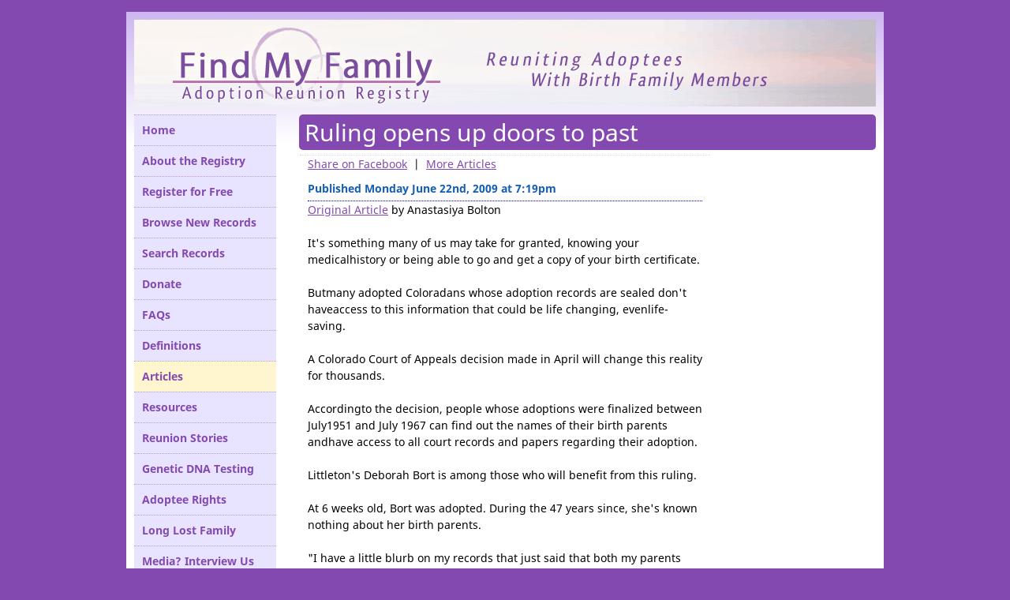

--- FILE ---
content_type: text/html; charset=utf-8
request_url: https://www.findmyfamily.org/articles/2009/06/colorado-open-adoption-records.html
body_size: 16382
content:
<!DOCTYPE html>
<html xmlns="http://www.w3.org/1999/xhtml" xmlns:og="http://opengraphprotocol.org/schema/" lang="en"><head profile="http://gmpg.org/xfn/11"><title>Ruling opens up doors to past - Find My Family Adoption Search and Reunion Registry</title><meta http-equiv="Content-Type" content="text/html; charset=UTF-8" /><meta name="description" content=""/><meta name="keywords" content="birthmother, adopted, biological, family, adoptee, reunion, adoption, birthparent, registry, birth, birthfather, mutual consent, brother, sister, locate, searching, find, search angel" /><meta name="viewport" content="width=device-width" /><meta name="robots" content="noodp,noydir, max-image-preview:large" /><link rel="manifest" href="/manifest.webmanifest"/><meta name="theme-color" content="#8349b0"/><meta property="og:title" content="Ruling opens up doors to past &ndash; Find My Family" /><meta property="og:type" content="website"/><meta property="og:url" content="https://www.findmyfamily.org/articles/2009/06/colorado-open-adoption-records.html"/><meta property="og:image" content="https://www.findmyfamily.org/images/adoption_reunion_registry.png" /><meta property="og:image:alt" content="Ruling opens up doors to past &ndash; Find My Family" /><meta property="og:site_name" content="Find My Family" /><meta property="og:description" content="" /><meta property="article:publisher" content="https://www.facebook.com/AdoptionRegistry/" /><meta name="twitter:card" content="summary_large_image" /><meta name="twitter:title" content="Open source product analytics platform PostHog raises $15M" /><meta name="twitter:image" content="https://www.findmyfamily.org/images/adoption_reunion_registry.png" /><meta name="twitter:creator" content="@findmyfamily" /><meta name="twitter:site" content="@findmyfamily" /><meta property="fb:app_id" content="2370109795" /><link rel="preconnect" href="https://fonts.gstatic.com"/><link rel="preload" as="image" href="/images/header.png"/><link rel="preload" href="https://fonts.gstatic.com/s/notosans/v9/o-0NIpQlx3QUlC5A4PNjXhFVZNyB.woff2" as="font" type="font/woff2" crossorigin/><link rel="preload" href="https://fonts.gstatic.com/s/notosans/v9/o-0IIpQlx3QUlC5A4PNr5TRA.woff2" as="font" type="font/woff2" crossorigin/><script type="text/javascript">
(function(i,s,o,g,r,a,m){i['GoogleAnalyticsObject']=r;i[r]=i[r]||function(){
(i[r].q=i[r].q||[]).push(arguments)},i[r].l=1*new Date();a=s.createElement(o),
m=s.getElementsByTagName(o)[0];a.async=1;a.src=g;m.parentNode.insertBefore(a,m)
})(window,document,'script','//www.google-analytics.com/analytics.js','ga');ga('create','UA-7650357-2', 'findmyfamily.org');ga('send','pageview');</script><script async src="https://www.googletagmanager.com/gtag/js?id=G-20EK2KJCN2"></script><script>window.dataLayer=window.dataLayer || []; function gtag(){dataLayer.push(arguments);} gtag('js',new Date());gtag('config','G-20EK2KJCN2');</script><!--[if IE ]><link rel="shortcut icon" href="//www.findmyfamily.org/favicon.png" /><![endif]--><link rel="shortcut icon" href="[data-uri]" /><link rel="apple-touch-icon" href="/apple-touch-icon.png"/><link rel="alternate" title="Find My Family Adoption Reunion Registry" href="//www.findmyfamily.org/rss.xml" type="application/rss+xml" /><link rel="search" type="application/opensearchdescription+xml" href="https://www.findmyfamily.org/search.xml" title="Find My Family Adoption Reunion Registry - Search by Lastname" /><link rel="image_src" href="//www.findmyfamily.org/images/adoption_reunion_registry.jpg" /><script type="application/ld+json">{"@context":"https://schema.org/","@type":"WebPage","name":"Ruling opens up doors to past - Find My Family Adoption Search and Reunion Registry","description":"","publisher":{"@type":"Organization","name":"Find My Family"},"image":"https://www.findmyfamily.org/images/adoption_reunion_registry.png","primaryImageOfPage":{"@type":"ImageObject","url":"https://www.findmyfamily.org/images/adoption_reunion_registry.png","image":"https://www.findmyfamily.org/images/adoption_reunion_registry.png","name":"Ruling opens up doors to past - Find My Family Adoption Search and Reunion Registry"},"speakable":{"@type":"SpeakableSpecification","xpath":["/html/head/title","/html/head/meta[@name='description']/@content"], "cssSelector":[".content",".entry",".nav h1"] },"url":"https://www.findmyfamily.org/articles/2009/06/colorado-open-adoption-records.html"}</script><style type="text/css">@font-face{font-family:'Roboto Condensed';font-style:normal;font-weight:400;src:local('Roboto Condensed'),local('RobotoCondensed-Regular'),url(https://fonts.gstatic.com/s/robotocondensed/v18/ieVl2ZhZI2eCN5jzbjEETS9weq8-19K7DQ.woff2) format('woff2');font-display:swap;unicode-range:U+0000-00FF,U+0131,U+0152-0153,U+02BB-02BC,U+02C6,U+02DA,U+02DC,U+2000-206F,U+2074,U+20AC,U+2122,U+2191,U+2193,U+2212,U+2215,U+FEFF,U+FFFD;}@font-face{font-family:'Noto Sans';font-style:normal;font-weight:400;src:local('Noto Sans'),local('NotoSans'),url(https://fonts.gstatic.com/s/notosans/v9/o-0IIpQlx3QUlC5A4PNr5TRA.woff2) format('woff2');font-display:swap;unicode-range:U+0000-00FF,U+0131,U+0152-0153,U+02BB-02BC,U+02C6,U+02DA,U+02DC,U+2000-206F,U+2074,U+20AC,U+2122,U+2191,U+2193,U+2212,U+2215,U+FEFF,U+FFFD;}@font-face{font-family:'Noto Sans';font-style:normal;font-weight:700;src:local('Noto Sans Bold'),local('NotoSans-Bold'),url(https://fonts.gstatic.com/s/notosans/v9/o-0NIpQlx3QUlC5A4PNjXhFVZNyB.woff2) format('woff2');font-display:swap;unicode-range:U+0000-00FF,U+0131,U+0152-0153,U+02BB-02BC,U+02C6,U+02DA,U+02DC,U+2000-206F,U+2074,U+20AC,U+2122,U+2191,U+2193,U+2212,U+2215,U+FEFF,U+FFFD;}@font-face{font-family:'Noto Sans';font-style:italic;font-weight:400;src:local('Noto Sans Italic'),local('NotoSans-Italic'),url(https://fonts.gstatic.com/s/notosans/v9/o-0OIpQlx3QUlC5A4PNr4ARCQ_k.woff2) format('woff2');font-display:swap;unicode-range:U+0000-00FF,U+0131,U+0152-0153,U+02BB-02BC,U+02C6,U+02DA,U+02DC,U+2000-206F,U+2074,U+20AC,U+2122,U+2191,U+2193,U+2212,U+2215,U+FEFF,U+FFFD;}@font-face{font-family:'Roboto Condensed';font-style:normal;font-weight:400;src:local('Roboto Condensed'),local('RobotoCondensed-Regular'),url(https://fonts.gstatic.com/s/robotocondensed/v18/ieVl2ZhZI2eCN5jzbjEETS9weq8-19y7DRs5.woff2) format('woff2');font-display:swap;unicode-range:U+0100-024F,U+0259,U+1E00-1EFF,U+2020,U+20A0-20AB,U+20AD-20CF,U+2113,U+2C60-2C7F,U+A720-A7FF;}@font-face{font-family:'Noto Sans';font-style:normal;font-weight:700;src:local('Noto Sans Bold'),local('NotoSans-Bold'),url(https://fonts.gstatic.com/s/notosans/v9/o-0NIpQlx3QUlC5A4PNjXhFVatyB1Wk.woff2) format('woff2');font-display:swap;unicode-range:U+0100-024F,U+0259,U+1E00-1EFF,U+2020,U+20A0-20AB,U+20AD-20CF,U+2113,U+2C60-2C7F,U+A720-A7FF;}@font-face{font-family:'Noto Sans';font-style:normal;font-weight:400;src:local('Noto Sans'),local('NotoSans'),url(https://fonts.gstatic.com/s/notosans/v9/o-0IIpQlx3QUlC5A4PNr6zRAW_0.woff2) format('woff2');font-display:swap;unicode-range:U+0100-024F,U+0259,U+1E00-1EFF,U+2020,U+20A0-20AB,U+20AD-20CF,U+2113,U+2C60-2C7F,U+A720-A7FF;}@font-face{font-family:'Noto Sans';font-style:italic;font-weight:400;src:local('Noto Sans Italic'),local('NotoSans-Italic'),url(https://fonts.gstatic.com/s/notosans/v9/o-0OIpQlx3QUlC5A4PNr4ARMQ_m87A.woff2) format('woff2');font-display:swap;unicode-range:U+0100-024F,U+0259,U+1E00-1EFF,U+2020,U+20A0-20AB,U+20AD-20CF,U+2113,U+2C60-2C7F,U+A720-A7FF;}a img,hr{border:0}blockquote,blockquote a:hover{color:#666}blockquote,blockquote em,p.entrymetadata{font-style:italic}#header h1 a,.btn,a:hover,blockquote a,input[type=submit]{text-decoration:none}html{font-family:'Noto Sans',sans-serif!important;font-size:17px!important;line-height:1.5!important}body,table{font-size:12px;vertical-align:top;font-family:'Noto Sans',Arial,Helvetica,Verdana,Georgia,Sans-serif}address,body,dd,dl,form,h1,h2,h3,h4,h5,h6,hr,p{margin:0;padding:0}body{text-align:center;background:#8349b0}hr{color:#8349B0;height:1px;margin-top:5px;margin-bottom:5px;background-image:-webkit-linear-gradient(left,rgba(0,0,0,0),rgba(104,12,148,.75),rgba(0,0,0,0));background-image:-moz-linear-gradient(left,rgba(0,0,0,0),rgba(104,12,148,.75),rgba(0,0,0,0));background-image:-ms-linear-gradient(left,rgba(0,0,0,0),rgba(104,12,148,.75),rgba(0,0,0,0));background-image:-o-linear-gradient(left,rgba(0,0,0,0),rgba(104,12,148,.75),rgba(0,0,0,0))}table{text-align:left}h1,h2,h3,h4,h5,h6{font-family:'Noto Sans',Arial,Helvetica,Verdana,Georgia,Sans-serif;font-size:18px;font-weight:400}a{text-decoration:underline;color:#8349b0}address,dl,p{padding:10px 0 5px}blockquote{display:block;background:#fff;padding:15px 20px 15px 45px;margin:0 0 20px;position:relative;font-family:'Noto Sans',Georgia,serif;font-size:16px;line-height:1.2;text-align:justify;border-left:4px solid #8349b0;border-right:4px solid #8349b0;-moz-box-shadow:2px 2px 15px #ccc;-webkit-box-shadow:2px 2px 15px #ccc;box-shadow:2px 2px 15px #ccc}blockquote::before{content:"\201C";font-family:Georgia,serif;font-size:60px;font-weight:700;color:#8349b0;position:absolute;left:10px;top:5px}blockquote::after{content:""}blockquote a{background:#eee;cursor:pointer;padding:0 3px;color:#c76c0c}#quote_container .top{text-align:right;margin-bottom:20px}.btn,input[type=submit]{background:#3498db;background-image:-webkit-linear-gradient(top,#3498db,#2980b9);background-image:-moz-linear-gradient(top,#3498db,#2980b9);background-image:-ms-linear-gradient(top,#3498db,#2980b9);background-image:-o-linear-gradient(top,#3498db,#2980b9);background-image:linear-gradient(to bottom,#3498db,#2980b9);-webkit-border-radius:6;-moz-border-radius:6;border-radius:6px;-webkit-box-shadow:0 0 1px #666;-moz-box-shadow:0 0 1px #666;box-shadow:0 0 1px #666;font-family:'Noto Sans',Arial;color:#fff;font-size:15px;padding:5px 15px;cursor:pointer;border:none}::placeholder{color:#bbb2ea;font-style:italic;}:-ms-input-placeholder{color:#bbb2ea;font-style:italic;}::-ms-input-placeholder{color:#bbb2ea;font-style:italic;}.inputtext,.inputtext_medium,.inputtext_small,select:disabled,select:not([disabled]){color:#4D4D4D;padding:5px;-webkit-transition:all .3s ease-in-out;-moz-transition:all .3s ease-in-out;-ms-transition:all .3s ease-in-out;-o-transition:all .3s ease-in-out;font-weight:700;box-sizing:border-box;-webkit-box-sizing:border-box;-moz-box-sizing:border-box}.btn_disabled{background:#D5D5D5!important;background-image:-webkit-linear-gradient(top,#D5D5D5,#B0B3B5)!important;background-image:-moz-linear-gradient(top,#D5D5D5,#B0B3B5)!important;background-image:-ms-linear-gradient(top,#D5D5D5,#B0B3B5)!important;background-image:-o-linear-gradient(top,#D5D5D5,#B0B3B5)!important;background-image:linear-gradient(to bottom,#D5D5D5,#B0B3B5)!important;cursor:default!important}.btn:hover,input[type=submit]:hover{background:#3cb0fd;background-image:-webkit-linear-gradient(top,#3cb0fd,#3498db);background-image:-moz-linear-gradient(top,#3cb0fd,#3498db);background-image:-ms-linear-gradient(top,#3cb0fd,#3498db);background-image:-o-linear-gradient(top,#3cb0fd,#3498db);background-image:linear-gradient(to bottom,#3cb0fd,#3498db);text-decoration:none}.inputtext{width:300px;font-size:17px}.inputtext_medium{width:235px;font-size:14px}.inputtext_small{width:150px;font-size:14px}.inputtext,.inputtext_medium,.inputtext_small,select:not([disabled]){border-radius:4px;-webkit-border-radius:4px;-moz-border-radius:4px;border:1px solid #897294;background-color:#FBF7FD;box-shadow:inset 0 0 2px #897294;-moz-box-shadow:inset 0 0 2px #897294;-webkit-box-shadow:inset 0 0 2px #897294}#header,#header a{color:#8349b0}.inputtext:focus,.inputtext:hover,.inputtext_medium:focus,.inputtext_medium:hover,.inputtext_small:focus,.inputtext_small:hover,select:not([disabled]):focus,select:not([disabled]):hover{background-color:#FCF5FF;box-shadow:inset 0 0 4px #897294;-moz-box-shadow:inset 0 0 4px #897294;-webkit-box-shadow:inset 0 0 4px #897294;border:1px solid rgba(132,89,179,1)}select:disabled{border-radius:4px;-webkit-border-radius:4px;-moz-border-radius:4px;border:1px solid #BDBDBD;background-color:#EBEBE4;box-shadow:inset 0 0 2px #BDBDBD;-moz-box-shadow:inset 0 0 2px #BDBDBD;-webkit-box-shadow:inset 0 0 2px #BDBDBD;cursor:default!important}.entry h4,a.alinks_links{border-bottom:#00F 1px dotted}code{background:#f9f9f9}dd{padding:0 0 0 20px}p img{max-width:100%}img.centered{display:block;margin-left:auto;margin-right:auto}#header h1,img.floatleft,img.floatright{display:inline}div.alignleft,img.alignleft{float:left;margin:0 .5em .5em 0}div.alignright,img.alignright{float:right;margin:0 0 .5em .5em}div.aligncenter,img.aligncenter{text-align:center;margin:0 auto}img.floatright{padding:4px;margin:3px 0 2px 10px}img.floatleft{padding:4px;margin:3px 10px 2px 0}#banner,#banner2{display:block;overflow:hidden;text-align:right}.alignleft,.floatleft{float:left}.alignright,.floatright{float:right}.clear{margin:0;padding:0;clear:both}#banner,#banner2,#header{margin:10px 10px 0}small{font-size:11px}input,textarea{font-family:'Noto Sans',Arial,Helvetica,Georgia,sans-serif;font-size:12px;padding:2px}textarea{width:100% !important}#container{margin:15px auto 0;max-width:960px;width:960px;min-width:750px;text-align:left}#page{float:left;width:100%;background:#ffffff;background:-moz-linear-gradient(top,#cdb6f0 0%,#ffffff 165px,#ffffff 100%);background:-webkit-gradient(left top,left bottom,color-stop(0%,#cdb6f0),color-stop(165px,#ffffff),color-stop(100%,#ffffff));background:-webkit-linear-gradient(top #cdb6f0 0%,#ffffff 165px,#ffffff 100%);background:-o-linear-gradient(top,#cdb6f0 0%,#ffffff 165px,#ffffff 100%);background:-ms-linear-gradient(top,#cdb6f0 0%,#ffffff 165px,#ffffff 100%);background:linear-gradient(to bottom,#cdb6f0 0%,#ffffff 165px,#ffffff 100%);filter: progid:DXImageTransform.Microsoft.gradient(startColorstr='#cdb6f0',endColorstr='#ffffff',GradientType=0);margin-bottom:0px}#header{display:none;padding:9px 10px;background:url(/images/bg_header.gif) left bottom repeat-x #cfbaef}#header h1,#header h1 a{color:#fff}#header h1 a:hover{text-decoration:underline}.navigation li#on a,.sidebar ul li ul li#on a:hover,a.alinks_links,table.results td.detail a{text-decoration:none}#banner{height:110px;background:url(/images/header.png) no-repeat #ba95d4}#banner img{margin:10px 10px 0 0}#banner2{background:url(//www.findmyfamily.org/images/facebook_adoption_reunion_registry.jpg) no-repeat #BA95D4;height:95px;width:750px}.nav,.nav ul{background:#8349b0}.nav{float:right;width:76.125%;margin:10px 10px 0 0;display:inline;border-radius:5px;-moz-border-radius:5px;-webkit-border-radius:5px}.nav ul{margin:0;padding:0 0 0 9px;list-style:none}.nav ul li{float:left;margin:10px 0 0 1px;display:inline}.nav ul li a{display:block;padding:7px 10px 8px;background:#e8e4ff;color:#8349b0}.nav ul li a:hover{background:#e8e4ff;color:#000}.nav ul li.current_page_item a{background:#fff}#content{margin:10px 0 0}.a,.sidebar{float:left;margin:0 0 0 10px}.sidebar{width:180px;display:inline}#next-post,#older-posts,.b,.faq,.success .close{float:right}.b{margin:0 10px 10px 0;text-align:center}label,legend{text-align:right}.sidebar ul{padding:0;list-style:none;margin:0 0 10px}.search_box{background:#E8E4FF}.sidebar ul li.search_box ul.commonlinks li{padding:5px;line-height:14px;font-size:11px;list-style-type:none}.sidebar ul li.search_box form{padding:0 10px 10px}.sidebar ul li h2{padding:5px 2px 5px 5px;font-size:16px;font-weight:700;background:#f2e0f8;color:#333}.sidebar ul ul{line-height:18px}.navigation{background:#E8E4FF} .navigation li a{text-decoration:none;display:block;padding:10px;border-top:1px dotted #b1a1cc}.c{width:31.5789%}.c ul li{background:#fff}.c ul li h2{background:#f7f7f7}.c ul ul li{background:url(/images/bg_dotted_b.gif) repeat-x}#main{margin:0 220px 0 210px}.post{margin:0 0 0 10px}.post h2{font-size:20px;padding:8px 10px;}.entry{padding:0 10px 10px;font-size:14px;line-height:21px;border-top:1px dotted #dad2e8}.entry h1,.entry h2,.entry h3,.entry h4,.entry h5,.entry h6{margin:0;padding:10px 0 5px;background-color:transparent;background-image:none;font-weight:700}.entry h1,.entry h2,.note{font-weight:400}.entry h1{font-size:24px;line-height:30px}.entry h3{font-size:16px}.entry h4{font-size:14px;color:#155eb1}.entry h5{font-size:12px}.entry h6{font-size:11px}p.entrymetadata{font-size:12px;line-height:18px;color:#999}p.entrymetadata a{color:#888}#footer,#footer a{color:#8349b0}#footer div{float:right;text-align:center;font-weight:bold}.navigation{margin:0 0 0 10px;padding:10px;font-size:14px;line-height:24px}.navigation li a:hover{background-color:#f2e0f8}.navigation li a#on{background-color:#FFF6CF}#footer{display:block;padding:10px 20px 30px;line-height:18px;background:#f2e0f8}#footer p{padding:0;display:inline}.note{margin-top:20px;padding:10px;border:1px solid #D3D3D3;background-color:#FFF6CF;font-size:14px;-webkit-border-radius:6px;-moz-border-radius:6px;border-radius:6px;-webkit-box-shadow:0 1px 7px #E2E2E2;-moz-box-shadow:0 1px 7px #E2E2E2;box-shadow:0 1px 7px #E2E2E2}.query{background-color:#999;color:#FFC;padding:2px;margin:2px;font-size:10px}.searchform{background-color:#E4F2FF;border:2px solid #9CF;padding:10px;margin:5px;width:515px}fieldset,legend{border:1px solid #39F}fieldset,label{padding-right:5px}input,option,select{font-size:12px;margin:3px}option,select{cursor:pointer!important}select#country.flag{text-indent:27px;background:url('/images/flags/026-united-states-of-america.svg') no-repeat 4px}select#country option,select option{font-weight:bold;cursor:pointer}fieldset{margin-top:14px;margin-bottom:7px;padding-left:5px}legend{padding:.2em .5em;color:green;font-size:90%;margin-left:-5px}label{width:50%;float:left;white-space:nowrap;min-width:5em;padding-bottom:5px}li#login_welcome_box label{text-align:left;padding:0;float:left;width:auto;min-width:auto}#register_form label,.width484 label{width:30%}#fieldset_adoptee_info fieldset{width:63%;margin-left:165px}#fieldset_adoptee_info fieldset label{width:20%}table.results{font-size:12px;font-weight:700;width:100%;background-color:#F8CE7F}table.results tr td,table.results tr th{text-align:center}table.results .registry_record{cursor:pointer}table.results .registry_record div{text-align:right;margin-right:5px}table.results .registry_record div span{margin-right:3px}table.results .registry_record div img{top:2px;position:relative}table.results td.private{color:#b9ac5b;font-weight:400;cursor:help}.error,.snprofiletable,.success{font-weight:700}table.results td.private img{top:2px;position:relative;padding-right:1px;cursor:help}table.results td.detail a:hover{text-decoration:underline}table.results td.detail a img{top:3px;position:relative;padding-right:3px}.r2m_hover,.r2f_hover,.r2n_hover{background-color:#F8E7C6}.r1m{background-color:#D4EAFF}.r2m{background-color:#E4F2FF}.r2n{background-color:#f3f0e5}.r1f{background-color:#FFD0E1}.r2f{background-color:#FFE0EB}.r1{background-color:#FFFBF0}.r2{background-color:#FFF7E0}.self{color:#8349B0;background-color:#d7e3ef!important}#searchside{background-color:#F1DCA5;border:1px solid #773108;font-size:13px;margin-left:5px;margin-top:15px;padding:0}#searchside input[type=text],#searchside option,#searchside select{font-size:11px;font-family:'Noto Sans',sans-serif;padding:1px}.pagetext{color:#3555BA;line-height:30px;position:relative;top:-3px}.success{background-color:#D6FFD0;border:2px solid #295B22;margin-bottom:5px;padding:7px;color:#295B22;-webkit-border-radius:7px;-moz-border-radius:7px;border-radius:7px;min-height:30px}.success .close{padding:1px;margin-left:10px;margin-bottom:10px;background:url(/images/close.png) no-repeat;height:27px;width:27px;cursor:pointer}.error{background-color:#FFD0D0;border:2px solid #5B2222;margin-bottom:5px;padding:7px;color:#5B2222;-webkit-border-radius:7px;-moz-border-radius:7px;border-radius:7px}.snprofilebox{width:180px;font-family:arial,sans-serif;font-size:10px}.snprofiletable{font-family:arial,sans-serif;font-size:14px}.donatelink,.DonateLink2,.DonateLink2 a{font-family:'Noto Sans',Arial}.standout{border-bottom:#00F 1px dotted;color:#91478e}.donatelink,.donatelink a{color:#fff;font-weight:700}.faq{margin-left:15px;border:2px solid #8349B0}.faqq li{padding-bottom:5px}.resources{list-style-type:none;position:relative;left:-40px}.resources li{padding-bottom:15px}.sponsor{text-align:center;width:180px;margin-top:10px;margin-bottom:10px}.donatelink{font-size:15px;padding-top:7px;padding-left:9px}.donatelink a{border-bottom:1px dotted #F4ECCE;text-decoration:none}.donatelink a:hover{border-bottom:0}.DonateLink2,.DonateLink2 a{font-size:12px;color:#FAF5E7;text-decoration:none}.DonateLink2 a:hover{border-bottom:1px dotted #FAF5E7}.DonateBar{transition:height 200ms ease-out;height:0;overflow:hidden;background:#2c9000;background:linear-gradient(#35ae01, #267901);box-shadow:0px 1px 9px 0px #292929;-webkit-box-shadow:0px 1px 9px 0px #292929;-moz-box-shadow:0px 1px 9px 0px #292929;width:100%;z-index:200;top:0px;position:fixed;}.DonateBar .div1{width:778px}.DonateBar .DonateLink2{float:right;text-align:left;padding-top:10px}.DonateBar img{margin-right:5px;height:20px;width:20px;border:none}.DonateBar img a{color:#fff;text-decoration:none}.DonateBar .donatelink{padding-top:10px}.DonateBar .donatelink a.support{border:none;color:#fff;font-weight:700;text-decoration:none;font-size:15px}.DonateBar .donatelink a.donate{color:#fff;font-size:13px}#next-previous{min-height:35px;padding:0}#newer-posts,#previous-post{float:left}#previous-post{margin-bottom:20px}#newer-posts,#next-post,#older-posts,#previous-post{list-style-type:none;font-weight:700}#posts-admin tr.unpublished{color:#C72828;background-color:#F7E1E1}#breadcrumbs{margin:0px;padding:0px}#breadcrumbs li{display:inline}.hamburgerIcon{display:none} @media only screen and (max-width: 500px){ #container{width:100%;min-width:unset;margin:5px auto 0} .sidebar.a{float:none;margin:0px} .sidebar.b{margin:0px}  #main{margin:10px 0px !important} .nav{display:inline-block;width:100%;float:none;} #login_welcome_box,#ad46860,#ad160600{display:none}.DonateBar .donatelink{padding-top:4px} .DonateBar .div1{width:100%} .DonateBar .DonateLink2{padding-top:7px;margin-right:6px;} #banner{background:url(/images/header.png) no-repeat -57px #ba95d4} .nav h1{font-size:19px !important} #post_spacer,#donate_button,#searchside,.search_box{display:none} #footer div{float:none;margin-bottom:20px}.navTrigger{cursor:pointer;width:17px;height:25px;margin:5px;padding:5px 6px 0px 6px;z-index:1000;border:solid 1px #bb6bad;border-radius:3px;-webkit-border-radius:3px;-moz-border-radius:3px;background:#f2e0f8;color:#923482;} .navTrigger i{background-color:#923482;border-radius:2px;content:'';display:block;width:100%;height:3px;} .navTrigger i:nth-child(1){-webkit-animation:outT 0.3s backwards;animation:outT 0.3s backwards;-webkit-animation-direction:reverse;animation-direction:reverse;} .navTrigger i:nth-child(2){margin:6px 0;-webkit-animation:outM 0.3s backwards;animation:outM 0.3s backwards;-webkit-animation-direction:reverse;animation-direction:reverse;} .navTrigger i:nth-child(3){-webkit-animation:outBtm 0.4s backwards;animation:outBtm 0.4s backwards;-webkit-animation-direction:reverse;animation-direction:reverse;} .navTrigger.active i:nth-child(1){-webkit-animation:inT 0.3s forwards;animation:inT 0.3s forwards;} .navTrigger.active i:nth-child(2){-webkit-animation:inM 0.3s forwards;animation:inM 0.3s forwards;} .navTrigger.active i:nth-child(3){-webkit-animation:inBtm 0.3s forwards;animation:inBtm 0.3s forwards;} @-webkit-keyframes inM{50%{-webkit-transform:rotate(0deg);} 100%{-webkit-transform:rotate(45deg);}} @keyframes inM{50%{transform:rotate(0deg);} 100%{transform:rotate(45deg);}} @-webkit-keyframes outM{50%{-webkit-transform:rotate(0deg);} 100%{-webkit-transform:rotate(45deg);}} @keyframes outM{50%{transform:rotate(0deg);} 100%{transform:rotate(45deg);}} @-webkit-keyframes inT{0%{-webkit-transform:translateY(0px) rotate(0deg);} 50%{-webkit-transform:translateY(9px) rotate(0deg);} 100%{-webkit-transform:translateY(9px) rotate(135deg);}} @keyframes inT{0%{transform:translateY(0px) rotate(0deg);} 50%{transform:translateY(9px) rotate(0deg);} 100%{transform:translateY(9px) rotate(135deg);}} @-webkit-keyframes outT{0%{-webkit-transform:translateY(0px) rotate(0deg);} 50%{-webkit-transform:translateY(9px) rotate(0deg);} 100%{-webkit-transform:translateY(9px) rotate(135deg);}} @keyframes outT{0%{transform:translateY(0px) rotate(0deg);} 50%{transform:translateY(9px) rotate(0deg);} 100%{transform:translateY(9px) rotate(135deg);}} @-webkit-keyframes inBtm{0%{-webkit-transform:translateY(0px) rotate(0deg);} 50%{-webkit-transform:translateY(-9px) rotate(0deg);} 100%{-webkit-transform:translateY(-9px) rotate(135deg);}} @keyframes inBtm{0%{transform:translateY(0px) rotate(0deg);} 50%{transform:translateY(-9px) rotate(0deg);} 100%{transform:translateY(-9px) rotate(135deg);}} @-webkit-keyframes outBtm{0%{-webkit-transform:translateY(0px) rotate(0deg);} 50%{-webkit-transform:translateY(-9px) rotate(0deg);} 100%{-webkit-transform:translateY(-9px) rotate(135deg);}} @keyframes outBtm{0%{transform:translateY(0px) rotate(0deg);} 50%{transform:translateY(-9px) rotate(0deg);} 100%{transform:translateY(-9px) rotate(135deg);}}ul.navigation{transform:translateX(-101%);transition:all 0.3s ease-in;margin-left:-100px;height:0px;}.showMenu{transform:translateX(0) !important;margin-left:0px !important;height:auto !important;}#mobile_menu{display:block;border:solid 2px #bb6bad;-webkit-border-radius:4px;-moz-border-radius:4px;border-radius:4px;width:fit-content;padding:0px 4px;font-weight:bold;background-color:#f2e0f8;color:#923482;margin-top:3px;cursor:pointer}article,#main li{margin-bottom:15px} #fieldset_adoptee_info fieldset{margin-left:40px;width:auto} label{width:auto} } @media only screen and (max-width: 760px),(min-device-width: 768px) and (max-device-width: 1024px) { table.rspnsv .registry_record div{text-align:unset} table.rspnsv tr:nth-of-type(odd):not(.r2f):not(.r2m):not(.r2n) { background: #eee; }table.rspnsv table, table.rspnsv thead, table.rspnsv tbody, table.rspnsv th, table.rspnsv td, table.rspnsv tr { display:block;}table.rspnsv thead tr{position:absolute;top:-9999px;left:-9999px;} table.rspnsv tr{border:1px solid #ccc;} table.rspnsv td{text-align:left !important;border:none;border-bottom:1px solid #eee;position:relative;padding-left:50%;} table.rspnsv td:before{text-align:right;position:absolute;top:0px;left:6px;width:45%;padding-right:10px;white-space:nowrap;}table#registry.results td:nth-of-type(1):before{content:"Record #:";} table#registry.results td:nth-of-type(2):before{content:"Birthdate:";} table#registry.results td:nth-of-type(3):before{content:"City:";} table#registry.results td:nth-of-type(4):before{content:"County:";} table#registry.results td:nth-of-type(5):before{content:"State:";} table#registry.results td:nth-of-type(6):before{content:"Gender:";} table#registry.results td:nth-of-type(7):before{content:"Details:";} table.rspnsv td:before{font-weight:bold;color:#8349b0;} }.ui-helper-hidden{display:none}.ui-helper-hidden-accessible{border:0;clip:rect(0 0 0 0);height:1px;margin:-1px;overflow:hidden;padding:0;position:absolute;width:1px}.ui-helper-reset{margin:0;padding:0;border:0;outline:0;line-height:1.3;text-decoration:none;font-size:100%;list-style:none}.ui-helper-clearfix:before,.ui-helper-clearfix:after{content:"";display:table;border-collapse:collapse}.ui-helper-clearfix:after{clear:both}.ui-helper-clearfix{min-height:0}.ui-helper-zfix{width:100%;height:100%;top:0;left:0;position:absolute;opacity:0;filter:Alpha(Opacity=0)}.ui-front{z-index:100}.ui-state-disabled{cursor:default!important}.ui-icon{display:block;text-indent:-99999px;overflow:hidden;background-repeat:no-repeat}.ui-widget-overlay{position:fixed;top:0;left:0;width:100%;height:100%}.ui-accordion .ui-accordion-header{display:block;cursor:pointer;position:relative;margin:2px 0 0 0;padding:.5em .5em .5em .7em;min-height:0;font-size:100%}.ui-accordion .ui-accordion-icons{padding-left:2.2em}.ui-accordion .ui-accordion-icons .ui-accordion-icons{padding-left:2.2em}.ui-accordion .ui-accordion-header .ui-accordion-header-icon{position:absolute;left:.5em;top:50%;margin-top:-8px}.ui-accordion .ui-accordion-content{padding:1em 2.2em;border-top:0;overflow:auto}.ui-autocomplete{position:absolute;top:0;left:0;cursor:default}.ui-button{display:inline-block;position:relative;padding:0;line-height:normal;margin-right:.1em;cursor:pointer;vertical-align:middle;text-align:center;overflow:visible}.ui-button,.ui-button:link,.ui-button:visited,.ui-button:hover,.ui-button:active{text-decoration:none}.ui-button-icon-only{width:2.2em}button.ui-button-icon-only{width:2.4em}.ui-button-icons-only{width:3.4em}button.ui-button-icons-only{width:3.7em}.ui-button .ui-button-text{display:block;line-height:normal}.ui-button-text-only .ui-button-text{padding:.4em 1em}.ui-button-icon-only .ui-button-text,.ui-button-icons-only .ui-button-text{padding:.4em;text-indent:-9999999px}.ui-button-text-icon-primary .ui-button-text,.ui-button-text-icons .ui-button-text{padding:.4em 1em .4em 2.1em}.ui-button-text-icon-secondary .ui-button-text,.ui-button-text-icons .ui-button-text{padding:.4em 2.1em .4em 1em}.ui-button-text-icons .ui-button-text{padding-left:2.1em;padding-right:2.1em}input.ui-button{padding:.4em 1em}.ui-button-icon-only .ui-icon,.ui-button-text-icon-primary .ui-icon,.ui-button-text-icon-secondary .ui-icon,.ui-button-text-icons .ui-icon,.ui-button-icons-only .ui-icon{position:absolute;top:50%;margin-top:-8px}.ui-button-icon-only .ui-icon{left:50%;margin-left:-8px}.ui-button-text-icon-primary .ui-button-icon-primary,.ui-button-text-icons .ui-button-icon-primary,.ui-button-icons-only .ui-button-icon-primary{left:.5em}.ui-button-text-icon-secondary .ui-button-icon-secondary,.ui-button-text-icons .ui-button-icon-secondary,.ui-button-icons-only .ui-button-icon-secondary{right:.5em}.ui-buttonset{margin-right:7px}.ui-buttonset .ui-button{margin-left:0;margin-right:-.3em}input.ui-button::-moz-focus-inner,button.ui-button::-moz-focus-inner{border:0;padding:0}.ui-corner-all,.ui-corner-top,.ui-corner-left,.ui-corner-tl{border-top-left-radius:4px}.ui-corner-all,.ui-corner-top,.ui-corner-right,.ui-corner-tr{border-top-right-radius:4px}.ui-corner-all,.ui-corner-bottom,.ui-corner-left,.ui-corner-bl{border-bottom-left-radius:4px}.ui-corner-all,.ui-corner-bottom,.ui-corner-right,.ui-corner-br{border-bottom-right-radius:4px}.ui-widget-overlay{background:#aaa url("images/ui-bg_flat_0_aaaaaa_40x100.png") 50% 50% repeat-x;opacity:.3;filter:Alpha(Opacity=30)}.ui-widget-shadow{margin:-8px 0 0 -8px;padding:8px;background:#aaa url("images/ui-bg_flat_0_aaaaaa_40x100.png") 50% 50% repeat-x;opacity:.3;filter:Alpha(Opacity=30);border-radius:8px}</style><!--[if gte IE 9]
<style type="text/css">#page{filter:none;}</style>
<![endif]-->
<script type="text/javascript">document.addEventListener("DOMContentLoaded",function(){var donateBar=document.querySelector(".DonateBar");if(donateBar){setTimeout(function(){donateBar.style.height='50px';document.querySelector("body").style.marginTop='50px';},4500);}var navTrigger=document.querySelector(".navTrigger");var menu=document.querySelector("ul.navigation");var loginBox=document.querySelector("#login_welcome_box");var mainDiv=document.querySelector("#main");var navClass=document.querySelector("div#links .nav");navTrigger.addEventListener("click",toggleMenu);function toggleMenu(){if(navTrigger.classList.contains("active")){mainDiv.style.display="block";navClass.style.display="block";navTrigger.classList.remove("active");menu.classList.remove("showMenu");if(loginBox) loginBox.style.display="none";}else{navTrigger.classList.add("active");menu.classList.add("showMenu");if(loginBox) loginBox.style.display="block";mainDiv.style.display="none";navClass.style.display="none";}}var menuLinks=document.querySelectorAll(".navigation li a.menuLink");menuLinks.forEach(function(menuLink){menuLink.addEventListener("click",toggleMenu);});if(document.querySelector('#mobile_menu_modify_search')){$('#mobile_menu_modify_search').click(function(){ $('#searchside').slideToggle();});}});document.addEventListener("DOMContentLoaded", function(){document.querySelectorAll('.btn_disabled').forEach(function(el){el.addEventListener('click',function(e){if(e.target.classList.contains("btn_disabled")){e.preventDefault();return false;}});});});</script></head><body class="home"><div class="DonateBar" align="center"><div class="div1"><div class="DonateLink2"> </div><div align="left" class="donatelink"><a href="/donations.htm?r=h" class="support">Please <img src="[data-uri]" style="width:92px;height:26px;vertical-align:middle" width="92" height="26" border="0" alt="Support Family Reunions"/></a>&nbsp;<a href="/donations.htm?r=h" class="donate">We need your support to continue reuniting families.</a></div></div></div><div id="container"><div id="page"><div class="clear"></div><div id="banner" title="Adoption Reunion Registry"></div><div class="clear"></div><div id="links"><div class="navTrigger"><i></i><i></i><i></i></div><div class="nav"><h1 style="font-size:30px;color:#ffffff;padding-left:7px;" title="Ruling opens up doors to past">Ruling opens up doors to past</h1></div></div><div class="clear1"></div><div id="content"><div class="sidebar a"><ul><li><ul class="navigation"><li style="font-weight:bold;font-size:14px;"><a href="/">Home</a><a href="/about.htm" title="About the Adoption Registry">About the Registry</a><a href="/register.htm">Register for Free</a><a href="/recent-adoption-search-records.htm" title="Recent adoption records added to reunion registry">Browse New Records</a><a href="/search.htm" title="Search for adoption records">Search Records</a><a href="/donations.htm?r=n">Donate</a><a href="/faq.htm">FAQs</a><a href="/glossary.htm">Definitions</a><a href="/articles/" id="on">Articles</a><a href="/resources.htm">Resources</a><a href="/reunions.htm">Reunion Stories</a><a href="/dna-genetic-testing.html">Genetic DNA Testing</a><a href="/adoptee-rights-demonstration.htm">Adoptee Rights</a><a href="/adoption-reunion-story-television-show.htm">Long Lost Family</a><a href="/press.htm">Media? Interview Us</a><a href="https://www.facebook.com/AdoptionRegistry/" target="_blank" title="Facebook Group" rel="noopener">Facebook Group</a></li></ul></li><li id="login_welcome_box" class="search_box"><h2>Login</h2><div style="padding:7px;"><form method="post" action="/login.htm"><label for="username">Email Address:</label><input name="username" id="username" value="" size="26" style="width:140px;font-size:11px" type="text" autocomplete="username email" class="inputtext_small"/><br/><label for="password">Password:</label><input name="password" id="password" value="" size="26" style="width:140px;font-size:11px" type="password" autocomplete="current-password" class="inputtext_small"/><br/><input name="match" value="" type="hidden"/><div align="center"><input id="loginbutton" name="loginbutton" value="Login" class="btn" style="margin-bottom:10px" type="submit"/><br/><a href="/forgot_password.htm">Forgot Password?</a></div></form></div></li></ul><div class="sponsor"></div></div><div id="main"><div class="post"><div id="post_spacer" style="padding:8px;height:35px"></div><div class="entry"><a href="https://www.facebook.com/share.php?u=https://www.findmyfamily.org/articles/2009/06/colorado-open-adoption-records.html" onclick="return fbs_click()" target="_blank" rel="noopener" class="fb_share_link">Share on Facebook</a>&nbsp;&nbsp;|&nbsp;&nbsp;<a href="/articles/" title="Articles related to Birthfamily Search and Adoption Reunion">More Articles</a><article><div class="date"><h4>Published Monday June 22nd, 2009 at 7:19pm</h4></div><a href="http://www.9news.com/rss/article.aspx?storyid=117122" target="_blank" rel="noopener">Original Article</a> by Anastasiya Bolton<br/><br/><div class="content">It's something many of us may take for granted, knowing your medicalhistory or being able to go and get a copy of your birth certificate. <br /><br />Butmany adopted Coloradans whose adoption records are sealed don't haveaccess to this information that could be life changing, evenlife-saving.<br /><br />A Colorado Court of Appeals decision made in April will change this reality for thousands. <br /><br />Accordingto the decision, people whose adoptions were finalized between July1951 and July 1967 can find out the names of their birth parents andhave access to all court records and papers regarding their adoption. <br /><br />Littleton's Deborah Bort is among those who will benefit from this ruling. <br /><br />At 6 weeks old, Bort was adopted. During the 47 years since, she's known nothing about her birth parents. <br /><br />"I have a little blurb on my records that just said that both my parents were healthy, no known anything," Bort said. <br /><br />Borthas spent a lot of time trying to get more than just the handful ofadoption papers her parents saved. It's more than just curiosity. Sheand her youngest son Cody have osteogenesis imperfecta, which is causedby an error called a mutation on a gene that affects the body'sproduction of the collagen found in bones, and other tissues. It is notcaused by too little calcium or poor nutrition. Bort wonders whetherher adoption documents would reveal anything else. <br /><br />"This ishuge for me because now I know that I have access to my records and Ican find out if there is any medical history there for me and for mychildren and for their children," she said. <br /><br />In recent years,some of this information has been available through court-appointedthird parties, but adoptees like Bort had to pay for the service. <br /><br />This ruling, supporters say, makes the process a lot easier. <br /><br />"We'rethe product of two streams of love, one from adoptive families and onefrom birth families. We need to know both," said Richard Uhrlaub,co-director of Adoptee in Search/Colorado's Triad Connection. "Forpeople during that time period, it was a different age, adoptionsweren't open like they are now. Some people weren't told they wereadopted, some people were given records that had a birth parent namebut they were lost or perhaps their adoptive parents didn't give thatto them. This is very significant both in terms of family connectionand in terms of recognition of adoptees as adults." <br /><br />InColorado, some have made legal arguments that adoption records shouldnot be unsealed because that violates the privacy of the birth parentsand siblings. <br />The courts have historically rejected thosearguments. Uhrlaub said people affected by the appeals court decisioncan go to the county where their adoptions were finalized to get thoserecords. <br /><br />The Colorado Department of Public Health andEnvironment keeps the birth certificates. A spokeswoman tells 9NEWSthey're working on a specific procedure for adoptees to apply for theirbirth certificates. <br /><br />Since 1999, adoption records in Coloradohave been open. State law says adoptions that happened between 1967 and1999 remain sealed unless the adoptee works with a court-appointedthird party or gets a court order to have them opened. <br /><br />Bort said she was excited to learn about her past. <br /><br />"Ihave wanted to know for so long and it's not that I want to know who myparents are, I just want the medical history," she said. <br /><br />Tolearn more, go to <a href="http://www.geocities.com/aisdenver/" target="_blank" rel="nofollow">http://www.geocities.com/aisdenver/</a> or call theAdoptees in Search/Triad Connection Help Line at 303-232-6302.</div><ul id="next-previous">		<li id="previous-post" title="Kinsearch Registry helps international adoptees find biological relatives worldwide"><a href="/articles/2009/06/kinsearch-registry-helps-international-adoptees-find-biological-relatives-worldwide/" title="Kinsearch Registry helps international adoptees find biological relatives worldwide">← Kinsearch Registry helps international adoptees find biological relatives worldwide</a></li><li id="next-post" title="Open Adoption Roundtable: Father's Day"><a href="/articles/2009/06/fathers-day-open-adoption.html" title="Open Adoption Roundtable: Father's Day">Open Adoption Roundtable: Father's Day →</a></li></ul></article><div style="float:none;clear:right"></div><div id="article_search"><form action="/articles/search/" method="" id="search-form"><label for="search">Search for:</label><input type="search" name="query" value="" id="search"/><input type="submit" value="Search" /></form></div><style type="text/css">#article_search{background-color:#E8E4FF;padding:5px;margin-top:10px;margin-bottom:10px} #article_search label {width:25%;margin-left:70px;float:none;clear:none} #article_search #search{background-color:#ffffff}</style><hr/></div></div></div></div></div><div class="clear"></div><div id="footer"><p>&copy; 2008-2026 Find My Family<br/><a href="/about.htm" title="About the Find My Family Adoption Registry">About Adoption Reunion Registry</a></p></div></div></body></html>